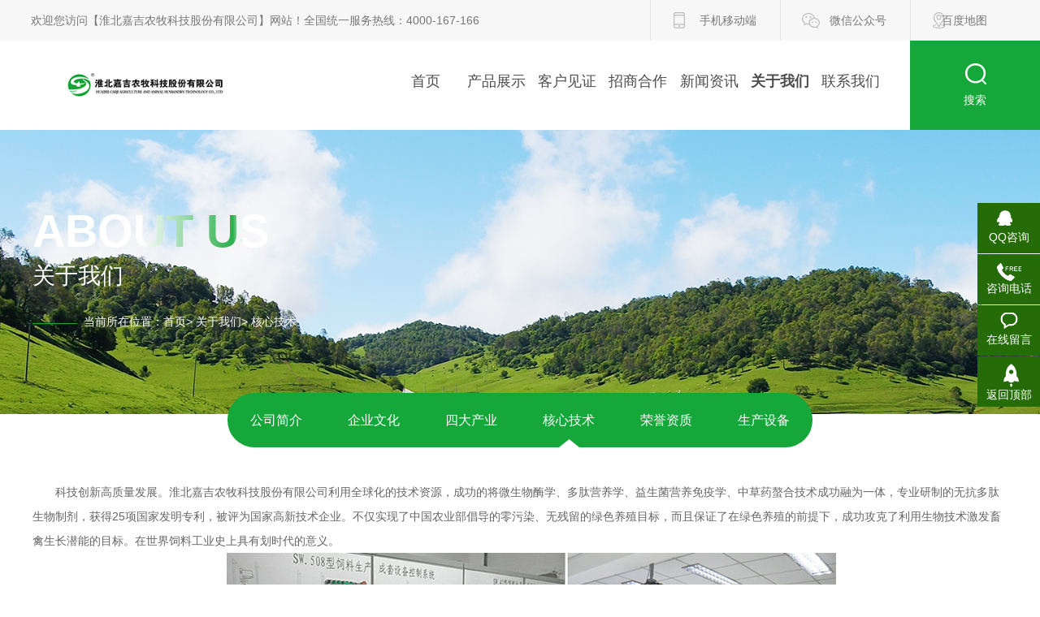

--- FILE ---
content_type: text/html; charset=utf-8
request_url: http://www.hbjjnm.com/about/hxjs.html
body_size: 6810
content:
<!DOCTYPE html>
<html lang="en">
<head>
    <meta name="viewport" content="width=1440">
    <meta http-equiv="Content-Type" content="text/html; charset=utf-8">
    <meta http-equiv="X-UA-Compatible" content="IE=edge,chrome=1" />
    <title>核心技术-淮北嘉吉农牧科技股份有限公司</title>
    <meta name="keywords" content="核心技术" />
    <meta name="description" content="" />
    <link href="/templates/jjnm/css/style.css" type="text/css" rel="stylesheet">
    <script type="text/javascript" src="/templates/jjnm/js/jquery-1.10.2.min.js"></script>
    <script type="text/javascript" src="/templates/jjnm/js/jquery.SuperSlide.2.1.js"></script>
</head>
<body>
    <link rel="stylesheet" href="/css/validate.css" />
    <script type="text/javascript" src="/scripts/jquery/jquery.form.min.js"></script>
    <script type="text/javascript" src="/scripts/jquery/Validform_v5.3.2_min.js"></script>
    <script type="text/javascript" src="/scripts/lhgdialog/lhgdialog.js?skin=idialog"></script>
    <script type="text/javascript" src="/scripts/base.js"></script>
    <script type="text/javascript">
        $(function () {

            //初始化发表评论表单
            AjaxInitForm('feedback_form', 'btnSubmit', 1);
        });
    </script>



<div class="header_top">
	<h3>欢迎您访问【淮北嘉吉农牧科技股份有限公司】网站！全国统一服务热线：4000-167-166</h3>
	
	<a href="/contact/contact.html" class="h_ditu">百度地图</a>
	<div class="h_wx">微信公众号
		<img src="/templates/jjnm/images/wx.jpg"/>
	</div>
	
	<div class="h_sj">手机移动端
		<img src="/templates/jjnm/images/sj.jpg"/>
	</div>
	
</div>
	
<div class="header_nav" >
		<a href="/" class="h_logo" ><img src="/templates/jjnm/images/logo.png"/></a>

		<div class="h_search">
			<i></i>
			<span>搜索</span>
		</div>
		<div class="h_input">
			<div class="h_input_text">
				<input type="text" name="keywords" id="keywords" onkeydown="if(event.keyCode==13){SiteSearch('/search.html', '#keywords');return false};" x-webkit-speech=""  placeholder="请输入您要搜索的关键词" class="h_text">
				<input type="submit" id="btnok" onclick="SiteSearch('/search.html', '#keywords');"  value="提交" class="h_submit">
			</div>
		</div>
		

		<ul id="nav" class="nav" >
			<li class="nLi " >
				<h3>
					<a href="/">
						<p>首页</p>
					</a>
				</h3>

			</li>
			<li class="nLi  " >
				<h3>
					<a href="/products/0.html" title="产品展示">
						<p>产品展示</p>
					</a>
				</h3>
				<ul class="sub">
                    
                        <li><a href="/products/23.html" title="配合饲料">配合饲料</a></li>
                        
                        <li><a href="/products/22.html" title="浓缩饲料">浓缩饲料</a></li>
                        
                        <li><a href="/products/3.html" title="预混合饲料">预混合饲料</a></li>
                        
				</ul>
			</li>

			<li class="nLi " >
				<h3>
					<a href="/pic/0.html" title="客户见证">
						<p>客户见证</p>
					</a>
				</h3>
				<ul class="sub">
                    
                        <li><a href="/pic/24.html" title="客户见证">客户见证</a></li>
                        
				</ul>
			</li>
			<li class="nLi ">
				<h3>
					<a href="/service/jmys.html" title="招商合作">
						<p>招商合作</p>
					</a>
				</h3>
				<ul class="sub">
                    
                    <li><a href="/service/jmys.html" title="加盟优势">加盟优势</a></li>
                    
                    <li><a href="/service/jmtj.html" title="加盟条件">加盟条件</a></li>
                    
				</ul>
			</li>
			<li class="nLi ">
				<h3>
					<a href="/news/0.html" title="新闻资讯">
						<p>新闻资讯</p>
					</a>
				</h3>
				<ul class="sub">
                    
                        <li><a href="/news/26.html" title="公司新闻">公司新闻</a></li>
                        
                        <li><a href="/news/9.html" title="行业动态">行业动态</a></li>
                        
                        <li><a href="/news/8.html" title="常见问题">常见问题</a></li>
                        
				</ul>
			</li>

			<li class="nLi active">
				<h3>
					<a href="/about/about.html" title="关于我们">
						<p>关于我们</p>
					</a>
				</h3>
				<ul class="sub">
                    
                    <li><a href="/about/about.html" title="公司简介">公司简介</a></li>
                    
                    <li><a href="/about/qywh.html" title="企业文化">企业文化</a></li>
                    
                    <li><a href="/about/sdcy.html" title="四大产业">四大产业</a></li>
                    
                    <li><a href="/about/hxjs.html" title="核心技术">核心技术</a></li>
                    
                    <li><a href="/honor/27.html" title="荣誉资质">荣誉资质 </a></li>
                    
                    <li><a href="/honor/2.html" title="生产设备">生产设备 </a></li>
                     
				</ul>
			</li>

			<li class="nLi ">
				<h3>
					<a href="/contact/contact.html" title="联系我们">
						<p>联系我们</p>
					</a>
				</h3>
				<ul class="sub">
                    <li><a href="/contact/contact.html" title="联系我们">联系我们</a></li>
                    <li><a href="/feedbook.html" title="在线留言">在线留言</a></li>
 <li><a href="/jobs/0.html">在线招聘</a></li>
				</ul>
			</li>
		</ul>
	
</div>

<script>
	var url_m = window.location.href.replace("www.hbjjnm.com", "m.hbjjnm.com");
	if (/AppleWebKit.*Mobile/i.test(navigator.userAgent) || (
			/MIDP|SymbianOS|NOKIA|SAMSUNG|LG|NEC|TCL|Alcatel|BIRD|DBTEL|Dopod|PHILIPS|HAIER|LENOVO|MOT-|Nokia|SonyEricsson|SIE-|Amoi|ZTE/
			.test(navigator.userAgent))) {
		if (window.location.href.indexOf("?mobile") < 0) {
			try {
				if (/Android|webOS|iPhone|iPod|BlackBerry/i.test(navigator.userAgent)) {
					window.location.href = url_m;
				}
			} catch (e) {}
		}
	}
</script>

    <!--banner-->
    <div class="ny_banner about_ban">
        
        <div class="ny_baninfo">
            <h4 class="shine">
                ABOUT US
            </h4>
            <h3>
                关于我们
            </h3>
            <div class="ny_fubiao">
                <hr />
                <p>
                    当前所在位置：<a href="/">首页</a>&gt <a href="/about/about.html">关于我们</a>&gt
                    <a href="/about/hxjs.html">核心技术</a>
                </p>
            </div>
        </div>
    </div>
    <!--二级导航-->
    <div class="ny_nav">
        <ul>
            
            <li class=""><a href="/about/about.html">公司简介</a></li>
            
            <li class=""><a href="/about/qywh.html">企业文化</a></li>
            
            <li class=""><a href="/about/sdcy.html">四大产业</a></li>
            
            <li class=" active "><a href="/about/hxjs.html">核心技术</a></li>
            
            <li><a href="/honor/27.html">
                荣誉资质</a></li>
            
            <li><a href="/honor/2.html">
                生产设备</a></li>
            
        </ul>
    </div>
    <div class="ny_service_all">
        <div class="container">
            <p style="text-indent: 2em;">科技创新高质量发展。淮北嘉吉农牧科技股份有限公司利用全球化的技术资源，成功的将微生物酶学、多肽营养学、益生菌营养免疫学、中草药螯合技术成功融为一体，专业研制的无抗多肽生物制剂，获得25项国家发明专利，被评为国家高新技术企业。不仅实现了中国农业部倡导的零污染、无残留的绿色养殖目标，而且保证了在绿色养殖的前提下，成功攻克了利用生物技术激发畜禽生长潜能的目标。在世界饲料工业史上具有划时代的意义。</p><p style="text-indent: 2em; text-align: center;"><img src="/upload/202206/14/202206141158056807.jpg" title="fa3720bef660f32faa489af09c92906.jpg" alt="fa3720bef660f32faa489af09c92906.jpg"/></p>
        </div>
    </div>
    
    <div class="ny-news clearfix w1200">
    <div class="news-title title">
        <span>相关新闻</span>
    </div>
    <div class="nynews clearfix">
        <div class="nynews-l l">
            
            <div class="nynews-top">
                <a href="/news/show-33.html">
                    <div class="nynewst-l">
                        <img src="/upload/202206/15/202206151135060087.png">
                    </div>
                    <div class="l">
                        <h3 class="tow">
                            热烈庆祝嘉吉农牧成功为安徽省第十一批省级博士后科研工作站拟设站单位！
                        </h3>
                        <span>
                            2022-06-15
                        </span>
                        <p>
                            继与卓钊博士合作后，嘉吉又获得了第十一批博士后科研工作站拟设站单位的殊荣！      嘉…
                        </p>
                    </div>
                </a>
            </div>
            
            <ul>
                
                <li class="nynews-li"><span></span><a href="/news/show-23.html">给猪喂生料应遵循的四个原则</a>
                    <p>
                        2022-06-14
                    </p>
                </li>
                
                <li class="nynews-li"><span></span><a href="/news/show-22.html">养猪省料的9个方法</a>
                    <p>
                        2022-06-14
                    </p>
                </li>
                
                <li class="nynews-li"><span></span><a href="/news/show-14.html">饲料几种典型霉变现象分析及解决办法</a>
                    <p>
                        2022-06-14
                    </p>
                </li>
                
                <li class="nynews-li"><span></span><a href="/news/show-13.html">猪场除臭小妙招：改良饲料是关键！</a>
                    <p>
                        2022-06-14
                    </p>
                </li>
                
                <li class="nynews-li"><span></span><a href="/news/show-12.html">全价饲料、预混饲料和浓缩饲料都是啥？</a>
                    <p>
                        2022-06-14
                    </p>
                </li>
                
            </ul>
        </div>
        <div class="nynews-l r">
            
            <div class="nynews-top">
                <a href="/news/show-34.html">
                    <div class="nynewst-l">
                        <img src="/upload/202206/15/202206151135544716.jpg">
                    </div>
                    <div class="l">
                        <h3 class="tow">
                            养猪人必看！仔猪断奶应激原理、影响因素及预防方法！
                        </h3>
                        <span>
                            2022-06-15
                        </span>
                        <p>
                            应激是机体对外界或内部各种刺激所产生的非特异性应答反应的总和。机体在受到应激因素的…
                        </p>
                    </div>
                </a>
            </div>
            
            <ul>
                
                <li class="nynews-li"><span></span><a href="/news/show-26.html">这些错误的用料经验你肯定有</a>
                    <p>
                        2022-06-14
                    </p>
                </li>
                
                <li class="nynews-li"><span></span><a href="/news/show-25.html">教你挑选什么是合适的教槽料！</a>
                    <p>
                        2022-06-14
                    </p>
                </li>
                
                <li class="nynews-li"><span></span><a href="/news/show-24.html">四大方法教你正确识别猪饲料原料的真假</a>
                    <p>
                        2022-06-14
                    </p>
                </li>
                
                <li class="nynews-li"><span></span><a href="/news/show-21.html">饲料加工中颗粒饲料硬度的影响及调整</a>
                    <p>
                        2022-06-14
                    </p>
                </li>
                
                <li class="nynews-li"><span></span><a href="/news/show-20.html">猪饲料选择要避开四大误区</a>
                    <p>
                        2022-06-14
                    </p>
                </li>
                
            </ul>
        </div>
    </div>
</div>

    <!--底部-->
    <div class="footer">
	<div class="container">
	
		<div class="footer_left">
			<dl>
				<dt>
					<h3>产品展示</h3>
				</dt>
				<dd>
                    
					<a href="/products/23.html">配合饲料</a>
                    
					<a href="/products/22.html">浓缩饲料</a>
                    
					<a href="/products/3.html">预混合饲料</a>
                    
				
				</dd>
			</dl>
			
			<dl>
				<dt>
					<h3>客户见证</h3>
				</dt>
				<dd>
                    
					<a href="/pic/24.html">客户见证</a>
                    
				
				</dd>
			</dl>
			
			<dl>
				<dt>
					<h3>招商合作</h3>
				</dt>
				<dd>
                    
					<a href="/service/jmys.html">加盟优势</a>
                    
					<a href="/service/jmtj.html">加盟条件</a>
                    
			
				</dd>
			</dl>
			
			<dl>
				<dt>
					<h3>新闻资讯</h3>
				</dt>
				<dd>
                    
					<a href="/news/26.html">公司新闻</a>
                    
					<a href="/news/9.html">行业动态</a>
                    
					<a href="/news/8.html">常见问题</a>
                    
				
				</dd>
			</dl>
			
			<dl>
				<dt>
					<h3>关于嘉吉</h3>
				</dt>
				<dd>
                    
                    <a href="/about/about.html">公司简介</a>
                    
                    <a href="/about/qywh.html">企业文化</a>
                    
                    <a href="/about/sdcy.html">四大产业</a>
                    
                    <a href="/about/hxjs.html">核心技术</a>
                    
                    <a href="/honor/27.html">荣誉资质</a>
                    
                    <a href="/honor/2.html">生产设备</a>
                     
				</dd>
			</dl>
			
			<dl>
				<dt>
					<h3>联系我们</h3>
				</dt>
				<dd>
                    <a href="/contact/contact.html" title="联系我们">联系我们</a>
                    <a href="/feedbook.html" title="在线留言">在线留言</a>
                    <a href="/jobs/0.html" title="在线留言">在线留言</a>
				</dd>
			</dl>

		</div>


		<div class="footer_ma">
			<dl>
				<dt><img src="/templates/jjnm/images/sj.jpg"/></dt>
				<dd>手机移动端</dd>
			</dl>
			<dl class="ma_right">
				<dt><img src="/templates/jjnm/images/wx.jpg"/></dt>
				<dd>微信公众号</dd>
			</dl>
		</div>
	
	</div>

	<div class="footer_bq">
		<div class="container">
			<div class="copy_bq">CCOPYRIGHT © 2022  ALL RIGHTS RESERVED 版权所有：<a href="/" title="淮北嘉吉农牧科技股份有限公司 ">淮北嘉吉农牧科技股份有限公司</a><a href="https://beian.miit.gov.cn/" target="_black">备案号：皖ICP备19007459号-1</a><a target="_blank" href="http://www.beian.gov.cn/portal/registerSystemInfo?recordcode=34062102000234" style="display:inline-block;text-decoration:none;height:20px;line-height:20px;"><img src="/templates/jjnm/images/ga.png" style="float:left;"/>皖公网安备34062102000234号</a></div>

			<div class="footer_zhichi">
				<p><a href="http://www.vleader.cc/"><span>平台支持：</span><i class="pt"></i></a></p>
				<p><a href="https://www.wstx.com.cn/"><span>设计制作：</span><i class="js"></i></a></p>
			</div>
		</div>
	</div>
	

</div>



	

<!-- 客服 -->
<div class="lxfx">
   <ul>
      <li>
         <a href="http://wpa.qq.com/msgrd?v=3&amp;uin=761595618&amp;site=qq&amp;menu=yes" target="_black">
           <div class="leftlx"><i></i><p>QQ咨询</p></div>
         </a>
      </li>
      <li>
         <a href="javascript:void(0)">
           <div class="leftlx">
               <i class="icon-tel"></i>
               <p>咨询电话</p>
           </div>
           <span>4000-167-166</span>
         </a>
      </li>
      <li>
         <a href="/feedbook.html">
           <div class="leftlx">
              <i class="icon-ly"></i>
              <p>在线留言</p>
           </div>
         </a>
      </li>
       <li class="mtop">
         <a href="javascript:;">
           <div class="leftlx">
              <i class="icon-top"></i>
              <p>返回顶部</p>
           </div>
         </a>
      </li>
   </ul>
</div>

<script>
jQuery("#nav").slide({type:"menu", titCell:".nLi", targetCell:".sub", effect:"slideDown", delayTime:300 , triggerTime:0, returnDefault:true});
	$(".h_search").click(function(){
		$(".h_input").toggle(1000);
	})

	
	
var lxbtn = $(".lxfx li");
    lxbtn.each(function () {
        var index = $(this).index();
        if (index == 0 || index == 2 || index == 4) {
            $(this).hover(function () {
                $(this).stop().animate({ marginLeft: "-13px", width: "90px" }, 600)
            }, function () {
                $(this).stop().animate({ marginLeft: "0px", width: "77px" }, 600)
            })
        }
        if (index == 1) {
            $(this).hover(function () {
                $(this).stop().animate({ marginLeft: "-165px", width: "242px" }, 600)
            }, function () {
                $(this).stop().animate({ marginLeft: "0px", width: "77px" }, 600)
            })
        }
        if (index == 3) {
            $(this).hover(function () {
                $(this).stop().animate({ marginLeft: "-13px", width: "90px" }, 600, function () {
                    $(".fix_ewm").stop().show()
                })
            }, function () {
                $(this).stop().animate({ marginLeft: "0px", width: "77px" }, 600, function () {
                    $(".fix_ewm").stop().hide()
                })
            })
        }
    });
	
		
		//返回顶部
	$(".mtop").click(function(){
		$("html,body").animate({scrollTop:0},"slow");
		return false;
	});
</script>
    <!--轮播图代码-->
</body>
</html>


--- FILE ---
content_type: text/css
request_url: http://www.hbjjnm.com/templates/jjnm/css/style.css
body_size: 11424
content:
@charset "utf-8";
/* CSS Document */
*{margin:0; padding:0; list-style:none; box-sizing:border-box; font-size: 14px; font-family: "Arial"}
img{ border:0;}
a{ text-decoration:none; color:#333;  }
input,textarea,button{outline:none;}
em{ font-style:normal;}
h1,h2,h3,h4,h5,h6{ font-weight:normal;}
hr{ border:none;}
.l{ float:left}
.r{ float:right}
.tow{ overflow:hidden; text-overflow: ellipsis; white-space: nowrap;}
.container{width:1200px; margin: 0 auto; }
.w1440{ width:1440px; margin: 0 auto; }
.clearfix:before,.clearfix:after{content:".";display:block;height:0;clear:both;visibility:hidden}

@font-face {
    font-family: 'bex';
    src: url('../font/锐字巅峰粗黑简1.0.TTF') format('truetype');
    font-weight: normal;
    font-style: normal;
}

*:focus{   
	border:none;
}




/* 导航栏 */
.header_top{width:100%; height:50px; line-height: 50px; background: #f7f7f7}
.header_top h3{color:#777777; font-size: 14px; float: left; margin-left: 3%}
.h_ditu{width:160px; height: 100%; float: right; color:#777777; font-size: 14px; background: url(../images/h_dt.png) no-repeat 19% center; padding-left:3%; border-left:1px solid #e6e6e6;}
.h_wx{width:160px; float: right; border-left:1px solid #e6e6e6; color:#777777; font-size: 14px; position: relative; background: url(../images/h_wx.png) no-repeat 19% center; padding-left:60px}
.h_sj{width:160px; float: right; border-left:1px solid #e6e6e6; color:#777777; font-size: 14px; position: relative; background: url(../images/h_sj.png) no-repeat 19% center; padding-left:60px}
.h_wx img,.h_sj img{width:100px; height: auto; position: absolute; top:50px; left:0; display: none; z-index: 99}
.h_wx:hover img{display: block}
.h_sj:hover img{display: block}




.header_nav{height:110px; width:100%; z-index: 9; position:relative}
.h_logo{width:22%; height: 100%; float: left;  display: flex; align-items: center; margin-left: 3%}
.h_logo img{ width:100%; max-width: 100%; height: auto; display: block; align-items: center; }
.nav{ height:110px; width:48%; float: right; margin-right:2%}
.nav .nLi{position:relative;float:left;display:inline;height:100%; width:14.2%;  }
.nav .nLi h3{ font-weight: normal; width:100%; height: 100%; margin: 0px auto; }
.nav .nLi h3 p{height:100px; line-height:100px; color:#4d4d4d; font-size:18px;  width:100%; position: relative; text-align: center;  }
.nav .nLi h3 a{display:block;width:100%;height:100%;color:#4d4d4d;  }
.nav .sub{position:absolute;top:100px;left:50%; z-index:999;display:none;padding:0;width:160px; margin-left: -80px; background:#fff;line-height:26px;} 
.nav .sub li{height:34px;border-bottom:1px solid #eee;text-align:center;line-height:34px;zoom:1}
.nav .sub li p{float:left;margin:0;width:100%; font-size:14px}
.nav .sub li span{float:right}
.nav .sub a{display:block;padding:0 10px;height:100%;color:#333; font-size:15px;}
.nav .nLi.active h3,.nav .nLi:hover h3{font-weight: bold;}
.sub li:hover a{color:#256b08;}
.h_search{width:160px; height: 100%; background:#15a739 ; float: right;  text-align: center}
.h_search i{width:29px; height: 29px; display: block; background: url(../images/search.png) no-repeat center; margin:26px auto 10px;}
.h_search span{color:#fff; font-size: 14px;}
.h_input{width:100%; height:100%;  background:rgba(255,255,255,0.8); border-top:1px solid #e5e5e5;  position: absolute; top:100%; left:0; z-index: 9; display: none; padding-top:18px;}
.h_input .h_text{width:288px; height:50px; float: left; background: #eee; border: 0; padding: 0 10px; font-size: 14px; color: #555555;}
.h_submit{width:120px; height: 50px; background:#15a739; float: right;border: 0; cursor: pointer; text-align: center; line-height: 50px; font-size: 16px; color: #fff}
.h_input_text{width:408px; margin: 0px auto; height:50px; }


/* 首页:banner */
.banner{ width:100%; height:700px; position: relative; overflow: hidden; }
.banner .slideBox{position:relative;overflow:hidden;width:100%;height:100%}
.banner .slideBox .hd{z-index:1;overflow:hidden;height:auto; position: absolute; bottom:70px; right:50%; margin-right:-35px }
.banner .slideBox .hd ul{overflow:hidden;zoom:1;margin: 0px auto; display: table; width:auto;}
.banner .slideBox .hd ul li{margin:0 12px; width:14px;height:14px; cursor:pointer; border-radius:50%; background: #c1bcbb; float: left; font-size: 16px; color:#fff; text-indent: -999px; margin-top:11px}
.banner .slideBox .hd ul li.on{width:40px; height: 40px; background: none; border:2px solid #fff; text-align: center; line-height: 40px;  text-indent:1px; margin-top: 0}
.banner .slideBox .bd{position:relative;z-index:0;width:100%;height:700px; overflow: hidden}
.banner .slideBox .bd ul{width:100%;height:100%}
.banner .slideBox .bd li{width:100%;height:700px;vertical-align:middle;zoom:1}
.banner .slideBox .bd li a{width:100%; height: 700px; display: block}
.banner .slideBox .bd li img{vertical-align: bottom; width: 100%; height: auto;transition: all 5.5s; transform:scale(1)}


/*数字*/
.index_num{width:1200px; height:200px; background: #fff; box-shadow: 0 0 8px rgba(51,51,51,0.2); margin:-40px auto 0; z-index: 9; position: relative; padding:52px 0}
.index_num dl{float: left; width: 25%; height:auto; float: left; text-align: center; background: url(../images/xx.png) no-repeat right center}
.index_num dl dt{color:#646464; font-size: 20px; }
.index_num dl dt span{color:#646464; font-size: 52px; font-weight: bold;}
.index_num dl dd{color:#4d4d4d; font-size: 18px; margin-top: 8px;}
.index_num dl:last-child{background: none}


/*硬件*/
.index_about{width:100%; height: auto; background: #f7f7f7; padding: 0 0 68px; }
.index_about_t{width:100%; height: auto; overflow: hidden; text-align: center; margin-top: 50px}
.index_about_t h3{color:#15a739; font-size: 44px; font-weight: bold; background: url(../images/xian.png) no-repeat bottom center; padding-bottom:10px;}
.index_about_t h3 span{font-size: 80px; font-weight: bold;}
.index_about_t h4{color:#4d4d4d; font-size: 20px; margin-top:12px;}
.index_about ul{width:100%; height: auto; overflow:hidden; margin-top:30px;  padding: 0 20px }
.index_about ul li{width:232px; height: auto; float: left; text-align: center}
.index_about ul li img{width:100px; height: auto; display: block; margin: 0px auto;     -webkit-transition: -webkit-transform 0.5s ease-out;
    -moz-transition: -moz-transform 0.5s ease-out;
    transition: transform 0.5s ease-out;
}
.index_about ul li h3{width:100%; height: auto; font-size: 24px; color: #646464; font-weight: bold; margin: 10px 0 5px}
.index_about ul li h4{width:100%; height: auto; font-size: 18px; color: #4d4d4d; }
.index_about ul li:hover img{-webkit-transform: rotate(360deg); -moz-transform: rotate(360deg); transform: rotate(360deg);}
.index_about ul li:hover h3{color:#15a739}



/*优势*/
.index_youishi{width:100%; height: auto; overflow:hidden; background: #f0f0f0; padding-top: 52px;}
.index_youishi_top{height: auto; overflow: hidden}
.index_youishi_top .index_news_title{margin-bottom:40px; }
.index_news_title{width:100%; height: auto; overflow: hidden; text-align: center; }
.index_news_title h3{color:#4d4d4d; font-size: 36px; font-weight: bold;}
.index_news_title h4{color:#4d4d4d; font-size: 20px; }
.index_news_title hr{width:80px; height: 4px; background: #646464; display: block; border: 0; margin:12px auto}
.index_youishi_left{width:624px; height: auto; float: left}
.index_youishi_left h3{width:250px; height: 60px; background: url(../images/tt_bj.png) no-repeat; line-height: 60px; color: #fff; font-size: 26px; font-weight: bold; padding-left: 26px;}
.index_youishi_left h4{color:#4d4d4d; font-size: 24px; margin-top: 20px; line-height: 34px;}
.index_youishi_right{width:auto; float: right}
.index_youishi_right p{color:#4d4d4d; font-size: 20px; line-height: 30px;}
.index_youishi_right p span{color:#15a739; margin-right: 8px;}
.index_youishi_bottom{width:100%; height: auto; overflow: hidden; background: #d4d4d4; padding:28px 0 50px; margin-top: 45px;}
.index_youishi_bottom ul{width:1200px; height: auto; overflow: hidden; margin: 0px auto;}
.index_youishi_bottom ul li{width:20%; height: auto; float: left; border-right:1px solid #bebebe; padding:28px 28px 0; transition: all 0.4s ease-in-out;}
.index_biaoti{width:184px; height:160px; display: block; margin: 0px auto 24px; text-align: center;  background: url(../images/wubian.png) no-repeat center; 
	padding-top: 54px;}
.index_biaoti h3{color:#15a739; font-size: 24px; font-weight: bold; margin-bottom:12px;}
.index_biaoti span{color:#4d4d4d; font-size:18px; }
.index_youishi_bottom ul li p{width:100%; height: auto; overflow: hidden; display: block; color:#4d4d4d; font-size: 16px; line-height: 30px;}
.index_youishi_bottom ul li:last-child{border-right:0}
.index_youishi_bottom ul li:hover{padding-top:0; transition: all 0.4s ease-in-out;}





/*产品*/
.index_product{width:100%; height: auto; overflow: hidden; background: url(../images/product_bj.jpg) no-repeat center; padding-top: 55px; padding-bottom: 92px;}
.index_product_title{width:auto; height: auto; overflow: hidden; display: table; margin:20px auto 0;}
.index_product_title a{width:180px; height: 40px; line-height: 40px; background: #fff; border-radius: 25px; margin: 0 15px; float: left; display: flex; align-items: center; padding: 0 10px; position: relative}
.index_product_title a img{align-items: center; margin-right: 10px;}
.index_product_title a span{font-size: 16px; color: #333333}
.index_product_title a:after{content: "+"; position: absolute; top:0; right:10px; font-size: 16px; color: #333333}
.index_product_title a:hover span{color:#15a739}
.index_product_li{width:100%; height: auto;  margin-top: 38px; position:relative}
.index_product_li .swiper-slide a{background: #fff; padding:40px 30px 0; width: 100%; height: auto; display: block}
.in_por_pic{width:100%; height: auto; display: block; display: flex; align-items: center; overflow:hidden}
.in_por_pic img{max-width: 100%; align-items: center; margin: 0px auto; transform: scale(1);  transition: all 1s ease 0s; -webkit-transform: scale(1);  -webkit-transform: all 1s ease 0s;}
.index_product_li .swiper-slide a h4{width:100%; height:65px; line-height: 65px; border-top:1px solid #bebebe; color:#4d4d4d; font-size: 18px; text-overflow: ellipsis; overflow: hidden; white-space: nowrap; text-align: center }
.index_product_li .swiper-button-next,.index_product_li .swiper-button-prev{width:54px; height: 54px;}
.index_product_li .swiper-button-next{background: url(../images/pro_right.png) no-repeat center; right:-70px;}
.index_product_li .swiper-button-prev{background: url(../images/pro_left.png) no-repeat center; left:-70px;}
.index_product_li .swiper-slide a:hover img{transform: scale(1.05);transition: all 1s ease 0s;-webkit-transform: scale(1.05);-webkit-transform: all 1s ease 0s;}
.index_product_li .swiper-slide a:hover h4{color:#15a739}




/*客户*/
.inedx_kehu{width:100%; height: auto; overflow: hidden; margin-top: 52px; margin-bottom: 72px;}
.inedx_kehu_tt{width:100%; height: auto; overflow: hidden; text-align: center;}
.inedx_kehu_tt h3{color:#15a739; font-size: 44px; font-weight: bold; background: url(../images/xian.png) no-repeat bottom center; padding-bottom:10px;}
.inedx_kehu_tt h3 span{font-size: 80px; font-weight: bold;}
.inedx_kehu_tt p{color:#4d4d4d; font-size: 20px; margin-top:12px;}
.inedx_kehu .swiper-container{width:100%; height: auto; overflow: hidden; margin-top: 35px;}
.inedx_kehu .swiper-slide a{width:100%; height: auto; display: block; position: relative; overflow: hidden}
.inedx_kehu .swiper-slide a img{width:100%; height: auto; display: block; transform: scale(1);  transition: all 1s ease 0s; -webkit-transform: scale(1);  -webkit-transform: all 1s ease 0s;
}
.in_kehu_hover{width:280px; height: 50px; position: absolute; bottom:0; left:50%; margin-left:-140px; background: #ffffff; }

.in_kehu_hover::before, .in_kehu_hover::after {
    position: absolute;
    content: "";
    opacity: 0;
    *filter: alpha(opacity=0);
    filter: progid:DXImageTransform.Microsoft.Alpha(Opacity=0);
    z-index: 99;
}
.in_kehu_hover:after{border-left: 1px solid #15a739;
    border-right: 1px solid #15a739;
    bottom: 10px;
    left: 10px;
    right: 10px;
    top: 10px;
    transform: scale(1, 0);
    -ms-transform: scale(1, 0);
    -moz-transform: scale(1, 0);
    -webkit-transform: scale(1, 0);
    -o-transform: scale(1, 0);
    transform-origin: 100% 0 0;
    -ms-transform-origin: 100% 0 0;
    -moz-transform-origin: 100% 0 0;
    -webkit-transform-origin: 100% 0 0;
    -o-transform-origin: 100% 0 0;}
.in_kehu_hover:before{
    border-bottom: 1px solid #15a739;
    border-top: 1px solid #15a739;
    bottom: 10px;
    left: 10px;
    right: 10px;
    top: 10px;
    transform: scale(0, 1);
    -ms-transform: scale(0, 1);
    -moz-transform: scale(0, 1);
    -webkit-transform: scale(0, 1);
    -o-transform: scale(0, 1);
    transform-origin: 0 0 0;
    -ms-transform-origin: 0 0 0;
    -moz-transform-origin: 0 0 0;
    -webkit-transform-origin: 0 0 0;
    -o-transform-origin: 0 0 0;
}



.inedx_kehu .swiper-slide a:hover .in_kehu_hover:before, .inedx_kehu .swiper-slide a:hover .in_kehu_hover::after {
    opacity: 1;
    *filter: alpha(opacity=100);
    filter: progid:DXImageTransform.Microsoft.Alpha(Opacity=100);
    transform: scale(1);
    -ms-transform: scale(1);
    -moz-transform: scale(1);
    -webkit-transform: scale(1);
    -o-transform: scale(1);
    transition: all 0.5s;
    -moz-transition: all 0.5s;
    -webkit-transition: all 0.5s;
    -o-transition: all 0.5s;
}

.in_kehu_hover h3{width:100%; height: 50px; text-align: center; line-height: 50px; font-size: 18px; color:#4d4d4d}
.in_kehu_hover p{color:#4d4d4d; font-size: 14px; line-height: 22px; width: 100%; height: 44px;  word-break:break-all;display:-webkit-box; -webkit-line-clamp:2;
  -webkit-box-orient:vertical; overflow:hidden; margin:5px 0 15px; text-align: center}
.in_kehu_hover span{width:80px; height: 26px; line-height: 26px; background: #15a739; display: block; margin: 0px auto; text-align: center; font-size: 14px; color: #ffffff}
.inedx_kehu .swiper-slide a:hover .in_kehu_hover{height: 170px; background: rgba(255,255,255,0.85); bottom:50%; margin-bottom:-85px; padding:25px 30px 0; }
.inedx_kehu .swiper-slide a:hover h3{height: 30px; line-height: 30px;}
.inedx_kehu .swiper-slide a:hover img{transform: scale(1.05);transition: all 1s ease 0s;-webkit-transform: scale(1.05);-webkit-transform: all 1s ease 0s;}



/*加盟条件*/
.index_join{width:100%; height: auto; display: block; background: #f7f7f7; padding: 50px 0 77px;}
.index_join ul{width:100%; height: auto; overflow: hidden; margin-top:28px }
.index_join ul li{width:224px; height:289px; float: left; background: url(../images/join_bj.jpg) no-repeat center; margin-right: 20px; padding: 36px 22px 0; transition: all 0.4s ease-in-out; }
.index_join ul li:nth-child(5){margin-right: 0}
.index_join ul li img{width:66px; height: auto; display: block; margin: 0px auto}
.index_join ul li h3{width:100%; height:auto; color:#333333; font-size: 20px; font-weight:bold; text-align: center; margin:14px 0 }
.index_join ul li p{color:#777777; font-size: 16px; line-height: 24px; text-align: center}

.index_join ul li:hover{ padding:20px 22px 0; transition: all 0.4s ease-in-out;}




/*新闻*/
.index_news{width:100%; height: auto; overflow: hidden; margin-top:45px; margin-bottom: 68px;}
.index_news .swiper-container{width:100%; height: auto; overflow: hidden; margin-top: 25px;}
.index_news .swiper-slide a{width:100%; height: auto; display: block}
.index_news_pic{width:100%; height: auto; overflow: hidden}
.index_news_pic img{width:100%; height: auto; display: block; transform: scale(1);  transition: all 1s ease 0s; -webkit-transform: scale(1);  -webkit-transform: all 1s ease 0s;}
.index_news .swiper-slide a h3{width:100%; height:40px; line-height: 40px; color: #333333; font-size: 18px; text-overflow: ellipsis; overflow: hidden; white-space: nowrap; margin-top: 8px; }
.index_news .swiper-slide a p{width:100%; height:48px; line-height: 24px; color: #4d4d4d; font-size:14px;   word-break:break-all;display:-webkit-box; -webkit-line-clamp:2;
  -webkit-box-orient:vertical; overflow:hidden;}
.index_news .swiper-slide a span{width:100%; height:42px; border-top:1px solid #bebebe; border-bottom:1px solid #bebebe; text-align: center; line-height: 42px; font-size: 14px; color:#333333; display: block; margin-top: 20px; }
.index_news .swiper-slide a:hover span{background: #15a739; color:#fff; border: 0}
.index_news .swiper-slide a:hover img{transform: scale(1.05);transition: all 1s ease 0s;-webkit-transform: scale(1.05);-webkit-transform: all 1s ease 0s;}


/*广告*/
.index_guanggao{width:100%; height:380px; background: url(../images/gg_bjs.jpg) no-repeat center; padding-top: 100px;}
.index_guanggao h3{color:#ffffff; font-size: 30px; margin-bottom: 10px; text-align: center}
.index_guanggao h4{color:#ffffff; font-size: 34px; font-weight: bold; text-align: center}
.in_gg_lx{width:100%; height: 100px; overflow: hidden; margin-top: 85px;}
.in_gg_lx h5{color:#ffffff; font-size: 30px; font-weight: bold; line-height: 100px; float: left}
.gg_dianhua{float: right; background: url(../images/dh_icon.png) no-repeat left center; padding-left: 50px; height: 100px; line-height: 100px; color:#ffffff; 
	font-size: 24px;}
.gg_dianhua span{color:#fff; font-size:32px; font-weight: bold; }




/*底部*/
.footer{width:100%; height:auto; overflow: hidden; background:#f7f7f7; padding-top:38px;  position: relative}
.footer .container{overflow: hidden; display: block}
.footer_left{width:70%; height: auto; float: left; }
.footer_left dl{float: left; width:15%; height: auto; margin-right:16px;}
.footer_left dl dt{width:100%; height: auto; overflow: hidden;}
.footer_left dl dt h3{color:#333333; font-size:16px; text-align: center}
.footer_left dl dd{width:100%; height: auto; display: block; text-align: center; margin-top:18px }
.footer_left dl dd a{color:#777777; font-size:14px; display: block; line-height:28px;}
.footer_left dl dd a:hover{color:#15a739}
.footer_left dl:last-child{margin-right: 0;}
.footer_ma{width:300px; height: auto; float: right}
.footer_ma dl{width:140px; height: auto; float: left; }
.footer_ma dl dt{width:100%; height: auto; display: block; background:#fff; padding: 10px;}
.footer_ma dl dt img{width:100%; height: auto; display: block}
.footer_ma dl dd{width:100%; height:auto;  color:#777777; font-size: 14px; text-align: center;  line-height: 28px;  margin-top: 8px;}
.ma_right{float: right!important}
.footer_bq{width:100%; height:78px; line-height:78px; background: #f0f0f0; margin-top: 40px;}
.footer_bq_tab{width: auto; display: table; margin: 0px auto}
.copy_bq{width:auto; height:78px; line-height:78px; position: relative; color:#333333; font-size:14px; float: left; }
.copy_bq a{color:#333333; font-size:14px; margin-right: 10px;}
.copy_bq a:hover{color:#f39132!important}
.footer_zhichi{width:auto; height:100%; float: right; margin-left: 20px; }
.footer_zhichi p{ width: auto; float: left; margin-right: 20px;   color:#333333; line-height:78px;}
.footer_zhichi .pt{width:121px;height: 18px; background: url(../images/vl.png) no-repeat; margin-top:25px; margin-right: 10px}
.footer_zhichi .js{width:121px;height: 18px; background: url(../images/wl.png) no-repeat; margin-top:30px; }
.footer_zhichi .pt:hover{background: url(../images/vl_hover.png) no-repeat}
.footer_zhichi .js:hover{background: url(../images/wl_hover.png) no-repeat}
.footer_zhichi span{float: left; font-size:14px; color: #333333; }
.footer_zhichi i{ float: left;}




/*弹出视频*/
.video_bj{width: 500px; position:fixed; bottom:0px; left:0px; z-index:888;}
/* .video_xx{width:600px; height:400px; position:fixed; top:50%; left:50%; margin-left:-300px; margin-top:-190px; z-index:999} */
.close{width:100%; height:40px; text-align:right; background:rgba(0,0,0,0.5);}
.close img{width:32px; height:32px; margin-top:4px; margin-right:10px;}
.video-box{width:100%; height:auto;}
.sj_video{width:100%; height:auto; overflow:hidden; display:none;}







/*客服*/
.lxfx {
    height: auto;
    position: fixed;
    right:0px;
    top:250px;
    width: 77px;
    z-index: 999;
}
.lxfx li a {
    color: rgb(255, 255, 255);
    display: block;
    height: 47px;
    margin-top: 9px;
    width: 300px;
	font-size: 14px;
}
.leftlx {
    float: left;
    height: 47px;
    width: 77px;
}
.lxfx li span {
    border-left: 1px solid rgb(255, 255, 255);
    color: rgb(255, 255, 255);
    float: left;
    font-size: 20px;
    height: 24px;
    line-height: 22px;
    margin-top: 8px;
    padding-left: 8px;
}
.fix_ewm {
    border: 5px solid rgb(255, 255, 255);
    display: none;
    height: 120px;
    left: -145px;
    position: absolute;
    top: -40px;
    width: 120px;
}
.lxfx li i {
    display: block;
    height: 27px;
    margin: 0 auto;
    text-align: center;
    width: 30px; background:url(../images/fx.png) no-repeat;
}
.lxfx li i.icon-tel {
    background-position: 0 -25px;
}
.lxfx li i.icon-ly {
    background-position: 4px -53px;
}
.lxfx li i.icon-wx {
    background-position: -34px 4px;
}
.lxfx li i.icon-wb {
    background-position: -30px -22px;
}
.lxfx li i.icon-top {
    background-position: -30px -49px; height:32px;
}

.lxfx li p {
    line-height: 12px;
    text-align: center;
}
.lxfx li {
    background:#256b08;
    height: 62px;
    margin-bottom: 1px;
    margin-left: 0;
    overflow: hidden;
    position: relative;
    width: 77px; float:left;
}



/*销售服务*/
.ny_service_all{width:100%; height: auto; overflow: hidden; margin: 40px 0; color:#666; line-height:30px;}
.ny_news_show{width:100%; height: auto; overflow: hidden; font-size:16px; color:#666; margin: 40px 0}
.ny_news_show p{font-size:16px; color:#666;}

/*推荐新闻*/
/*内页通用新闻资讯*/
.nynews-l{ margin-top:30px; width: 585px;}
.nynewst-div { width:187px; height: 152px; overflow:hidden; margin-top: 29px; margin-left: 7px;}
.nynewst-div > img{ width:100%; transition: .6s; }
.nynews-top{ width:100%; height:auto;  transition: .3s; border:1px solid #d5d5d5; overflow:hidden  }
.nynews-top .r > h3{ color:#555555; font-size:16px; margin-top: 30px;transition: .3s;}
.nynews-top .r > p{ color:#a1a1a1; font-size:14px;transition: .3s;}
.nynews-top .r > span{color:#a1a1a1; font-size:14px; line-height: 40px;transition: .3s;}
.nynews-top .r{width: 320px;margin-right: 50px;}
.nynews-li{border-bottom:1px dashed #d5d5d5;  overflow: hidden; }
.nynews-li > span{ border:2px solid #15a739; border-radius: 50%;  width:8px; height: 8px; display: block; float:left; margin-top: 20px;  margin-right: 6px;position: relative; left:0; transition: .3s;}
.nynews-li > a { float:left; line-height: 52px;  width:76%; color:#1b1b1b; font-size:16px; position: relative; left:0; transition: .3s; text-overflow:ellipsis; overflow:hidden; white-space:nowrap}
.nynews-li > p{ float:right;line-height: 52px; color: #626262;font-size: 14px;position: relative; right:0; transition: .3s;}
.nynews-li a:hover  { left:15px; color:#15a739;}
.nynews-li:hover > span{ left:15px; background: #15a739; }
.nynews-li:hover > p{ right:15px; color:#15a739;}
.nynews-top:hover .nynewst-l > img{ transform:scale3d(1.1,1.1,1);}
.nynews-top:hover{ background:#15a739; border:1px solid #15a739;  }
.nynews-top:hover .l > h3{ color:#fff;}
.nynews-top:hover .l > p{ color:#fff; }
.nynews-top:hover .l > span{color:#fff; ;}
.news-bot{ margin-bottom:40px}
.intitle-top > h3{ font-size: 30px;  text-align: center; font-weight: bold;color: #0c46c6;}
.intitle-top > p{ font-size:18px; color:#707070; text-align: center; line-height: 40px; }
.ny-news{  overflow:hidden;width: 1200px;margin:40px auto 70px}
.main-title > h3 > span{ color: #15a739;  }
.nynewst-l{ width: 210px; height: auto; overflow: hidden; float: left; }
.nynewst-l > img{ width:100%; transition: .6s; }
.nynews-top > a { display: block; padding: 16px; overflow:hidden}
.nynews-top > a > .l{ width:320px; margin-left: 15px;  }
.nynews-top > a > .l > h3{width:100%; height:30px; color: #535353; font-size: 16px; font-weight: bold;line-height: 30px; text-overflow:ellipsis; overflow:hidden; white-space:nowrap  }
.nynews-top > a > .l > span{ color: #898989; font-size: 14px; display: block; line-height: 36px; }
.nynews-top > a > .l > p{ color: #898989; font-size: 14px; line-height: 24px;  }




/*内页*/
.ny_banner{ width:100%;  position:relative;  height:350px;clear: left; }
.about_ban{background: url(../images/about_ban.jpg) no-repeat center}
.news_ban{background: url(../images/news_ban.jpg) no-repeat center}
.product_ban{background: url(../images/product_ban.jpg) no-repeat center}
.contact_ban{background: url(../images/contact_ban.jpg) no-repeat center}
.case_ban{background: url(../images/case_ban.jpg) no-repeat center}
.service_ban{background: url(../images/xfwl_ban.jpg) no-repeat center}
.join_ban{background: url(../images/join_ban.jpg) no-repeat center}
.yxwl_ban{background: url(../images/yxwl_ban.jpg) no-repeat center}
.dlsb_ban{background: url(../images/dlsb_ban.jpg) no-repeat center}



.ny_baninfo{width:1200px; height:225px; position: absolute; top:100px; left:50%; margin-left: -600px; }
.ny_baninfo h3{font-size: 28px; color: #fff; line-height: 40px; margin-top: 60px;}
.ny_baninfo .ny_fubiao{width:100%; height: auto; overflow: hidden; margin-top: 28px;}
.ny_baninfo .ny_fubiao hr{width:55px; height: 1px; float: left; background: #15a739; margin-top: 10px; margin-right: 8px;}
.ny_baninfo .ny_fubiao p{float: left; font-size: 14px; color: #fff;}
.ny_baninfo .ny_fubiao p a{font-size: 14px; color: #fff}
.ny_baninfo h4{font-size: 56px;font-family: "Arial"}
.ny_baninfo .ny_fubiao p a:hover{color:#15a739}
.shine{background: #fff -webkit-gradient(linear, left top, right top, from(#fff), to(#fff), color-stop(0.9, #15a739)) 0 0 no-repeat;
	-webkit-background-size: 125px;
	color: rgba(255, 255, 255, 0.1);
	-webkit-background-clip: text;
	height:50px;
	line-height:50px;
	font-weight:bold;
	display:block;
	position:absolute;
	left:0;
	top:0%; 
	-webkit-animation-name: shine;
	-webkit-animation-duration: 3s;
	-webkit-animation-iteration-count: infinite;
}

@-webkit-keyframes shine
{
    0%
    {
        background-position: top left;
    }
    100%
    {
        background-position: top right;
    }
}




/*内部二级导航*/
.ny_nav{width:100%; height:67px;    margin-top: -26px; position: relative; z-index: 9}
.ny_nav ul{width:auto; margin:0px auto; display:table; background:#15a739; border-radius:38px;}
.ny_nav ul li{width:120px; height:67px; line-height:67px; float:left; text-align:center;position:relative; }
.ny_nav ul li a{width:100%; height:100%; display:block; color:#fff; font-size:16px;}
.ny_nav ul li:first-child{border-radius:38px 0 0 38px;}
.ny_nav ul li:last-child{border-radius:0px 38px 38px 0px;}
.ny_nav ul li:hover,.ny_nav ul li.active{background: url(../images/san_bj.png) no-repeat bottom center}
.ny_pro_bt{width:100%; height:auto; overflow:hidden}
.ny_pro_bt ul{width:1200px; height: auto; overflow: hidden;  margin: 60px auto 0;}
.ny_pro_bt ul li{width:auto; float: left; background: url(../images/p_xx.png) no-repeat left center; padding-left: 50px; margin-right: 30px; line-height: 40px; 
	margin-bottom: 10px;}
.ny_pro_bt ul li a{font-size: 18px; color: #060507;}
.ny_pro_bt ul li:hover a{color:#15a739}
.ny_pro_bt ul li:hover{background: url(../images/p_hx.png) no-repeat left center}
.ny_pro_bt ul li.active{background: url(../images/p_hx.png) no-repeat left center}
.ny_pro_bt ul li.active a{color:#15a739}


/*内页：新闻资讯*/
.in-news{ margin-top: 60px; background: url(../images/innews-bg.jpg) no-repeat center; background-position: bottom; }
.news-title h3{ color: #15a739;}
.news-title span {width:442px; line-height: 80px; color: #15a739; font-size: 33px;text-align: center; font-weight: bold;}
.news-title span p{ color: #15a739 !important;font-size: 33px;text-align: center;font-weight: bold;padding-top: 13px; }
.news-title p{ color: #626262; }
.title h3{ font-size: 30px; text-align: center; font-weight: bold;}
.title span{ display: block;  width:442px; height: 80px; margin: 0 auto; }
.newsli-l{ width:130px; height: 122px; background:#333; transition: .6s;  }
.newsli-l span{ font-size: 20px; font-weight: bold; text-align: center; padding-top: 20px; color: #fff;  border-bottom: 1px solid #444; width: 100px; margin: 0 auto; padding-bottom: 13px;  transition: .6s; display:block;}
.newsli-l p{ text-align: center; font-size: 30px; font-weight: bold; line-height: 40px; color: #fff; padding-top: 10px;   }
.newsli-r{ width: 790px; background: #f5f5f5; padding: 18px 20px; height:122px  }
.news-li{ clear: both; margin-bottom: 20px; display: table; }
.newsli-r h3{ font-size: 18px; line-height: 30px; transition: .6s; width:100%; height:30px; text-overflow:ellipsis; overflow:hidden; white-space:nowrap; color:#333}
.newsli-r p{ font-size: 15px; line-height: 24px; margin-top: 5px; width:100%; height:48px; overflow:hidden; color:#333}
.news-li:hover .newsli-l { background: #15a739; }
.news-li:hover .newsli-l span{ border-bottom: 1px solid #fff;  }
.news-li:hover .newsli-r h3{ color: #15a739;  }
.news-li:hover .newsli-r p{ color: #15a739;  }
.ny_news_h1{width: 100%; text-align: center; clear: both; height:40px; }
.ny_news_h1 h1{ font-size:24px; color: #555; }
.ny_news_xxs{width: 100%; line-height: 30px; color: #999; height: 30px;  margin-bottom: 20px; border-top: 1px solid #ddd; border-bottom: 1px solid #ddd; text-align: center; clear: both; font-size:14px;}
.ny_news_show{margin-bottom:70px;}
.news_show_bt{width: 100%; font-size: 24px; color: #555; padding: 10px 0px; text-align: center;
                clear: both; font-weight: bold}
.news_show_bt h1{font-size: 24px; color: #555;}




/*荣誉资质*/
.ny_honor_all{width:100%; height: auto; overflow: hidden; margin: 40px 0}
.ny_honor_all ul{width:100%; height: auto; overflow: hidden}
.ny_honor_all ul li{width:285px; height: auto; float: left; margin-right:20px; margin-bottom:25px;}
.ny_honor_all ul li .honor_pic{width:100%;  height: auto; overflow: hidden}
.ny_honor_all ul li .honor_pic img{width:100%; height: auto; overflow: hidden; transform: scale(1);  transition: all 1s ease 0s; -webkit-transform: scale(1);  -webkit-transform: all 1s ease 0s;
}
.ny_honor_all ul li p{width:100%; height:35px; line-height: 35px;  font-size:16px; color: #333; text-align: center;
	text-overflow: ellipsis; overflow: hidden; white-space: nowrap;}
.ny_honor_all ul li:nth-child(4n){margin-right: 0px;}
.ny_honor_all ul li:hover img{transform: scale(1.05);transition: all 1s ease 0s;-webkit-transform: scale(1.05);-webkit-transform: all 1s ease 0s;}



/*产品中心*/
.ny_product_all{width:100%; height: auto; overflow: hidden; margin-top: 75px; margin-bottom: 60px}
.ny_product_all ul{width:100%; height: auto; overflow: hidden}
.ny_product_all ul li{width:285px; height:auto; border:1px solid #d2d2d2;  overflow:hidden; padding: 10px; float:left; margin-right:20px; margin-bottom:20px; }
.ny_solution_img{width:100%; height:100%; float:left; overflow:hidden; border: 1px solid #d2d2d2}
.ny_solution_img img{width:100%; height:100%;    transform: scale(1);
    transition: all 1s ease 0s;
    -webkit-transform: scale(1);
    -webkit-transform: all 1s ease 0s; display: block}
.ny_product_all ul li h5{width:100%; height: 40px; line-height: 40px; text-align:center; text-overflow: ellipsis; overflow: hidden; white-space: nowrap; font-size:16px; color: #060507; font-weight:normal}
.ny_product_all ul li:nth-child(4n){margin-right:0}
.ny_product_all ul li:hover img{transform: scale(1.05);transition: all 1s ease 0s;-webkit-transform: scale(1.05);-webkit-transform: all 1s ease 0s;}
.ny_product_all ul li:hover h5{color:#15a739}




/*产品详情页*/
.ny_pro_ft{width:100%; height: auto; margin-top: 60px;}
.ny_pro_ft h3{font-size: 30px;
    color: #1b1b1b;
    font-weight: 500;
    margin-bottom: 25px;
    text-align: center;}
.ny_pro_ft p,.ny_pro_fts p{font-size: 14px;
    color: #707070;
    line-height: 30px;
    text-align: center;
    width: 910px;
    margin: 0px auto;}
.ny_product_show{width:100%; height: auto; overflow: hidden; margin: 55px 0;}
.ny_pro_top{width:100%; height: auto; overflow: hidden}
.ny_pro_tleft{width:523px; height:870px; float: left}
.ny_pro_tleft .slideBox{ width:100%; height:100%; overflow:hidden; position:relative; border:1px solid #ddd;  }
.ny_pro_tleft .slideBox .hd{ height:15px; overflow:hidden; position:absolute; right:10px; bottom:15px; z-index:1; }
.ny_pro_tleft .slideBox .hd ul{ overflow:hidden; zoom:1; float:left;  }
.ny_pro_tleft .slideBox .hd ul li{ float:left; margin-right:10px;  width:12px; height:12px; line-height:14px; text-align:center; background:#c9c9c9; cursor:pointer; border-radius: 50%;}
.ny_pro_tleft .slideBox .hd ul li.on{ background:#15a739; color:#fff; }
.ny_pro_tleft .slideBox .bd{ position:relative; height:100%; z-index:0;   }
.ny_pro_tleft .slideBox .bd ul{width:100%; height: 100%; overflow: hidden}
.ny_pro_tleft .slideBox .bd li{width:100%; height: 100%; }
.ny_pro_tleft .slideBox .bd img{ width:100%; height:100%; display:block;  }
.ny_pro_tright{width:630px; height: auto; float: right}
.ny_pro_tright h1{ font-size: 36px; color: #191919; height: 50px; line-height: 50px; margin-top: 10px;font-weight:700;}
.ny_pro_p{width:100%; height:81px; border-bottom: 1px solid #e5e5e5; margin-top:15px; overflow:hidden}
.ny_pro_p p{width:100%; height:100%;  color: #000000; line-height: 35px; font-size: 15px;    word-break:break-all;display:-webkit-box; -webkit-line-clamp:2;
  -webkit-box-orient:vertical; overflow:hidden;}
.ny_pro_a{width:100%; height: auto; overflow: hidden; margin: 20px 0 }
.ny_pro_a a{width:260px; height: 60px; background: #959595; display: block; overflow: hidden; line-height: 60px; font-size: 18px; color: #fff; float: left; margin-right: 18px; }
.ny_pro_a a:hover { background: #313131;}
.ny_pro_a a i{font-size: 28px; margin-right: 10px; float: left; margin-left:56px;}
.ny_pro_dh{width:100%; height:80px; margin-top:20px;}
.ny_pro_dh i{ color: #000000; font-size: 50px; float: left; line-height: 70px;}
.ny_pro_ddh{float: left;}
.ny_pro_ddh p{ font-size: 14px; color: #313131;}
.ny_pro_ddh span{ font-size: 30px; color: #15a739; font-family: "Impact"}
.ny_pro_24{width:100%; height: 30px; line-height: 30px; overflow: hidden}
.ny_pro_24 p{font-size: 14px; color: #313131; background: url(../images/dh.png) no-repeat left center; float: left; padding-left: 20px; margin-right: 30px;}

.ny_pro_bottom{width:100%; height: auto; display: block; overflow: hidden; margin-top: 65px;}
.ny_pro_bleft{width:869px; height: auto; overflow: hidden; float: left}
.ny_pro_bright{width:300px; height: auto; float: right}
.ny_probt_case{width:100%; height:368px; margin-top: 30px; }
.ny_proshow_num h3,.ny_proshow_info h3{ font-size: 30px; color: #313131; font-weight: 500; text-align: center; margin-bottom: 24px;}
.nyprocase-div{width:100%; height: 203px; overflow:hidden; position: relative}
.ny_probt_xx h3{width: 100%; height:40px;  line-height: 40px; font-size: 16px; color: #313131; text-align: center; text-overflow: ellipsis; overflow: hidden; white-space: nowrap}

.ny_proinput .ny_pro_ft{margin-top:50px;}
.ny_proinput .ny_pro_ft span{color: #15a739;}
.ny_proinput ul{width:100%; height: auto; display: block; overflow: hidden; margin-top: 38px;}
.ny_proinput ul li{width:100%; height: auto; margin-bottom: 12px; overflow: hidden }
.ny_proinput ul li div{height: 36px; width: 420px; border: 1px solid #d2d2d2; float: left;}
.ny_proinput ul li div input{width:100%; height: 100%; border: 0px; padding-left: 10px;}
.li_dh{float: right!important}
.ny_proinput ul li textarea{width:100%; height: 88px; border: 1px solid #d2d2d2; padding: 10px; resize: none}
.liji_su{width:423px; height:46px; background: #15a739; font-size: 16px; color: #ffffff; border: 0px; margin: 10px auto; display: block}
.ny_proinput{overflow:hidden; margin-bottom:20px;}
.ny_probt{width:100%; height:50px;}
.ny_probt li{width:100%; height:50px; background:#eeeeee; color:#313131; font-size:18px; float:left; text-align:center; line-height:50px; margin-right:1px;}
.ny_probt li:last-child{margin-right:0px;}
.ny_probt li:hover{background:#15a739; color:#fff}
.ny_probt li:hover a{color:#fff}
.ny_probt li.on{background:#15a739;}
.ny_probt li.on a{ color:#fff}
.ny_probt li a{width:100%; height:100%; display:block; overflow:hidden; font-size:20px;}
.ny_proshow_num{width:100%; height:auto; overflow:hidden; margin-top: 30px;}
.ny_proshow_info{width:100%; height:auto; overflow:hidden;  margin-top: 30px; font-size:16pxx;color:#666; line-height:30px;}
.fangan_show{ margin-top:20px;}

.ny_hotnews{width:100%; height:auto; overflow: hidden; margin-bottom:20px;}
.ny_hotnews h3{width:100%; height:40px; background: #15a739; color: #fff; text-align: center; line-height: 40px; font-size: 20px; padding: 0px 10px;}
.ny_hotnews ul{width:100%; height: auto; margin-top: 10px;}
.ny_hotnews ul li{width:100%; height:40px; line-height:40px; border-bottom: 1px solid #eee; padding: 0px 10px;}
.ny_hotnews ul li p{width:70%; float: left; height: 100%; text-overflow: ellipsis; overflow: hidden; white-space: nowrap; color: #191919; font-size: 14px;}
.ny_hotnews ul li span{float: right; font-size: 12px; color: #191919}
.ny_hotnews ul li:hover p,.ny_hotnews ul li:hover span{color:#15a739}
.ny_hotnews_info{width:100%; height: auto; overflow: hidden; margin-top:15px;  border: 1px solid #dad7d7; padding: 8px 7px;}
.ny_hotnews_info p{font-size: 14px; color: #191919; line-height: 26px;}

.ny_hotnews input[type="text"]{width:240px; height:35px; line-height:35px; border:1px solid #ddd; padding:0px 10px; float:left;}
.btnok{width:50px; height:35px; background:#15a739; color:#fff; font-size:14px; border:0px; float:right; border-radius:5px; cursor:pointer}



/*内页新闻*/
.ny_news_all{width:100%; height: auto; overflow: hidden; margin: 40px 0; }
.ny_news_all ul{width:100%; height: auto; overflow: hidden;margin-bottom: 40px;}
.ny_news_all ul li{width:100%; height: auto; overflow: hidden; padding: 15px}
.ny_news_all ul li .ny_time{width:115px;height: auto; float: left;margin-top:25px;}
.ny_news_all ul li .ny_time span{display: block; font-size: 12px; color: #999; text-align: right}
.ny_news_all ul li .ny_time p{font-size: 41px; color: #c8c8c8}
.news_xx{width:63%; height: auto; float: left; margin-left:2%; margin-top: 20px;}
.news_xx h3{widdth:100%; height: 35px; line-height: 35px; font-size: 18px; color: #666; text-overflow: ellipsis; overflow: hidden; white-space: nowrap}
.news_xx p{width:100%; height:52px; line-height: 25px; font-size: 14px; color: #666;  margin: 10px 0; word-break:break-all;display:-webkit-box; -webkit-line-clamp:2;
  -webkit-box-orient:vertical; overflow:hidden; }
.news_xx span{font-size: 14px; color: #aaaaaa}
.news_pic{width:22%; height: auto; float: right}
.news_pic img{width:100%; height: auto}
.ny_news_all ul li:hover{background: #f4f4f4}
.ny_news_all ul li:hover .ny_time p,.ny_news_all ul li:hover .ny_time span,.ny_news_all ul li:hover span{color:#15a739}
.ny_news_all ul li:hover h3{font-weight: bold; }


/*联系我们*/
.ny_contact{width:100%; height: auto; overflow: hidden; margin: 40px 0}
.ny_contact_map{width:100%;  height: 400px; overflow: hidden; margin-top: 20px;}
.ny_conta_xx{width:100%; height: auto; display: block; overflow: hidden; margin-bottom: 42px; margin-top: 20px;}
.contact_right{width:50%;float: left; font-size: 16px; color: #666666; line-height:32px}
.ny_cont_wx{width:340px; height: auto; float: right}
.ny_cont_wx dl{width:140px; height: 200px; float: left; margin-right: 26px;}
.ny_cont_wx dl dt{width:140px; height: 140px; border: 4px solid #e5e5e5; padding: 10px; background: #fff}
.ny_cont_wx dl dd{ font-size: 14px; color: #626262; height: 35px; line-height: 35px; text-align: center}
.ny_cont_wx dl dt img{width:100%; height: 100%;}


/*弹出视频*/
/* .video_bj {
    position: fixed;
    bottom: 0px;
    left: 0px;
    background: rgba(0, 0, 0, 0.5);
    z-index: 888;
  }
  .video_bj .video_xx {
    width: 404px;
    height: 600px;
    position: fixed;
    bottom: 0;
    left: 0;
    /* margin-left: -300px;
    margin-top: -190px; 
    z-index: 999;
  }
  .video_bj .video_xx .close {
    width: 100%;
    height: 40px;
    text-align: right;
    background: rgba(0, 0, 0, 0.5);
  }
  .video_bj .video_xx .close .close img {
    width: 32px;
    height: 32px;
    margin-top: 4px;
    margin-right: 10px;
  }
  .video_bj .video_xx .video-box {
    width: 100%;
    height: 538px;
  }
  .video_bj .video_xx .video-box .sj_video {
    width: 100%;
    height: auto;
    overflow: hidden;
    display: none;
  }
   */


--- FILE ---
content_type: application/x-javascript
request_url: http://www.hbjjnm.com/scripts/jquery/Validform_v5.3.2_min.js
body_size: 8401
content:
/*
    Validform version 5.3.2
	By sean during April 7, 2010 - March 26, 2013
	For more information, please visit http://validform.rjboy.cn
	Validform is available under the terms of the MIT license.
*/

(function (d, f, b) { var g = null, j = null, i = true; var e = { tit: "提示信息", w: { "*": "不能为空！", "*6-16": "请填写6到16位任意字符！", "n": "请填写数字！", "n6-16": "请填写6到16位数字！", "s": "不能输入特殊字符！", "s6-18": "请填写6到18位字符！", "p": "请填写邮政编码！", "m": "请填写正确的手机号码！", "e": "邮箱地址格式不对！", "url": "请填写网址！" }, def: "请填写正确信息！", undef: "datatype未定义！", reck: "两次输入的内容不一致！", r: "通过信息验证！", c: "正在检测信息…", s: "请{填写|选择}{0|信息}！", v: "所填信息没有经过验证，请稍后…", p: "正在提交数据…" }; d.Tipmsg = e; var a = function (l, n, k) { var n = d.extend({}, a.defaults, n); n.datatype && d.extend(a.util.dataType, n.datatype); var m = this; m.tipmsg = { w: {} }; m.forms = l; m.objects = []; if (k === true) { return false } l.each(function () { if (this.validform_inited == "inited") { return true } this.validform_inited = "inited"; var p = this; p.settings = d.extend({}, n); var o = d(p); p.validform_status = "normal"; o.data("tipmsg", m.tipmsg); o.delegate("[datatype]", "blur", function () { var q = arguments[1]; a.util.check.call(this, o, q) }); o.delegate(":text", "keypress", function (q) { if (q.keyCode == 13 && o.find(":submit").length == 0) { o.submit() } }); a.util.enhance.call(o, p.settings.tiptype, p.settings.usePlugin, p.settings.tipSweep); p.settings.btnSubmit && o.find(p.settings.btnSubmit).bind("click", function () { o.trigger("submit"); return false }); o.submit(function () { var q = a.util.submitForm.call(o, p.settings); q === b && (q = true); return q }); o.find("[type='reset']").add(o.find(p.settings.btnReset)).bind("click", function () { a.util.resetForm.call(o) }) }); if (n.tiptype == 1 || (n.tiptype == 2 || n.tiptype == 3) && n.ajaxPost) { c() } }; a.defaults = { tiptype: 1, tipSweep: false, showAllError: false, postonce: false, ajaxPost: false }; a.util = { dataType: { "*": /[\w\W]+/, "*6-16": /^[\w\W]{6,16}$/, n: /^\d+$/, "n6-16": /^\d{6,16}$/, s: /^[\u4E00-\u9FA5\uf900-\ufa2d\w\.\s]+$/, "s6-18": /^[\u4E00-\u9FA5\uf900-\ufa2d\w\.\s]{6,18}$/, p: /^[0-9]{6}$/, m: /^13[0-9]{9}$|14[0-9]{9}$|15[0-9]{9}$|16[0-9]{9}$|17[0-9]{9}$|18[0-9]{9}$|19[0-9]{9}$/, e: /^\w+([-+.']\w+)*@\w+([-.]\w+)*\.\w+([-.]\w+)*$/, url: /^(\w+:\/\/)?\w+(\.\w+)+.*$/ }, toString: Object.prototype.toString, isEmpty: function (k) { return k === "" || k === d.trim(this.attr("tip")) }, getValue: function (m) { var l, k = this; if (m.is(":radio")) { l = k.find(":radio[name='" + m.attr("name") + "']:checked").val(); l = l === b ? "" : l } else { if (m.is(":checkbox")) { l = ""; k.find(":checkbox[name='" + m.attr("name") + "']:checked").each(function () { l += d(this).val() + "," }); l = l === b ? "" : l } else { l = m.val() } } l = d.trim(l); return a.util.isEmpty.call(m, l) ? "" : l }, enhance: function (l, m, n, k) { var o = this; o.find("[datatype]").each(function () { if (l == 2) { if (d(this).parent().next().find(".Validform_checktip").length == 0) { d(this).parent().next().append("<span class='Validform_checktip' />"); d(this).siblings(".Validform_checktip").remove() } } else { if (l == 3 || l == 4) { if (d(this).siblings(".Validform_checktip").length == 0) { d(this).parent().append("<span class='Validform_checktip' />"); d(this).parent().next().find(".Validform_checktip").remove() } } } }); o.find("input[recheck]").each(function () { if (this.validform_inited == "inited") { return true } this.validform_inited = "inited"; var q = d(this); var p = o.find("input[name='" + d(this).attr("recheck") + "']"); p.bind("keyup", function () { if (p.val() == q.val() && p.val() != "") { if (p.attr("tip")) { if (p.attr("tip") == p.val()) { return false } } q.trigger("blur") } }).bind("blur", function () { if (p.val() != q.val() && q.val() != "") { if (q.attr("tip")) { if (q.attr("tip") == q.val()) { return false } } q.trigger("blur") } }) }); o.find("[tip]").each(function () { if (this.validform_inited == "inited") { return true } this.validform_inited = "inited"; var q = d(this).attr("tip"); var p = d(this).attr("altercss"); d(this).focus(function () { if (d(this).val() == q) { d(this).val(""); if (p) { d(this).removeClass(p) } } }).blur(function () { if (d.trim(d(this).val()) === "") { d(this).val(q); if (p) { d(this).addClass(p) } } }) }); o.find(":checkbox[datatype],:radio[datatype]").each(function () { if (this.validform_inited == "inited") { return true } this.validform_inited = "inited"; var q = d(this); var p = q.attr("name"); o.find("[name='" + p + "']").filter(":checkbox,:radio").bind("click", function () { setTimeout(function () { q.trigger("blur") }, 0) }) }); o.find("select[datatype][multiple]").bind("click", function () { var p = d(this); setTimeout(function () { p.trigger("blur") }, 0) }); a.util.usePlugin.call(o, m, l, n, k) }, usePlugin: function (o, l, n, r) { var s = this, o = o || {}; if (s.find("input[plugin='swfupload']").length && typeof (swfuploadhandler) != "undefined") { var k = { custom_settings: { form: s, showmsg: function (v, t, u) { a.util.showmsg.call(s, v, l, { obj: s.find("input[plugin='swfupload']"), type: t, sweep: n }) } } }; k = d.extend(true, {}, o.swfupload, k); s.find("input[plugin='swfupload']").each(function (t) { if (this.validform_inited == "inited") { return true } this.validform_inited = "inited"; d(this).val(""); swfuploadhandler.init(k, t) }) } if (s.find("input[plugin='datepicker']").length && d.fn.datePicker) { o.datepicker = o.datepicker || {}; if (o.datepicker.format) { Date.format = o.datepicker.format; delete o.datepicker.format } if (o.datepicker.firstDayOfWeek) { Date.firstDayOfWeek = o.datepicker.firstDayOfWeek; delete o.datepicker.firstDayOfWeek } s.find("input[plugin='datepicker']").each(function (t) { if (this.validform_inited == "inited") { return true } this.validform_inited = "inited"; o.datepicker.callback && d(this).bind("dateSelected", function () { var u = new Date(d.event._dpCache[this._dpId].getSelected()[0]).asString(Date.format); o.datepicker.callback(u, this) }); d(this).datePicker(o.datepicker) }) } if (s.find("input[plugin*='passwordStrength']").length && d.fn.passwordStrength) { o.passwordstrength = o.passwordstrength || {}; o.passwordstrength.showmsg = function (u, v, t) { a.util.showmsg.call(s, v, l, { obj: u, type: t, sweep: n }) }; s.find("input[plugin='passwordStrength']").each(function (t) { if (this.validform_inited == "inited") { return true } this.validform_inited = "inited"; d(this).passwordStrength(o.passwordstrength) }) } if (r != "addRule" && o.jqtransform && d.fn.jqTransSelect) { if (s[0].jqTransSelected == "true") { return } s[0].jqTransSelected = "true"; var m = function (t) { var u = d(".jqTransformSelectWrapper ul:visible"); u.each(function () { var v = d(this).parents(".jqTransformSelectWrapper:first").find("select").get(0); if (!(t && v.oLabel && v.oLabel.get(0) == t.get(0))) { d(this).hide() } }) }; var p = function (t) { if (d(t.target).parents(".jqTransformSelectWrapper").length === 0) { m(d(t.target)) } }; var q = function () { d(document).mousedown(p) }; if (o.jqtransform.selector) { s.find(o.jqtransform.selector).filter('input:submit, input:reset, input[type="button"]').jqTransInputButton(); s.find(o.jqtransform.selector).filter("input:text, input:password").jqTransInputText(); s.find(o.jqtransform.selector).filter("input:checkbox").jqTransCheckBox(); s.find(o.jqtransform.selector).filter("input:radio").jqTransRadio(); s.find(o.jqtransform.selector).filter("textarea").jqTransTextarea(); if (s.find(o.jqtransform.selector).filter("select").length > 0) { s.find(o.jqtransform.selector).filter("select").jqTransSelect(); q() } } else { s.jqTransform() } s.find(".jqTransformSelectWrapper").find("li a").click(function () { d(this).parents(".jqTransformSelectWrapper").find("select").trigger("blur") }) } }, getNullmsg: function (o) { var n = this; var m = /[\u4E00-\u9FA5\uf900-\ufa2da-zA-Z\s]+/g; var k; var l = o[0].settings.label || ".Validform_label"; l = n.siblings(l).eq(0).text() || n.siblings().find(l).eq(0).text() || n.parent().siblings(l).eq(0).text() || n.parent().siblings().find(l).eq(0).text(); l = l.replace(/\s(?![a-zA-Z])/g, "").match(m); l = l ? l.join("") : [""]; m = /\{(.+)\|(.+)\}/; k = o.data("tipmsg").s || e.s; if (l != "") { k = k.replace(/\{0\|(.+)\}/, l); if (n.attr("recheck")) { k = k.replace(/\{(.+)\}/, ""); n.attr("nullmsg", k); return k } } else { k = n.is(":checkbox,:radio,select") ? k.replace(/\{0\|(.+)\}/, "") : k.replace(/\{0\|(.+)\}/, "$1") } k = n.is(":checkbox,:radio,select") ? k.replace(m, "$2") : k.replace(m, "$1"); n.attr("nullmsg", k); return k }, getErrormsg: function (s, n, u) { var o = /^(.+?)((\d+)-(\d+))?$/, m = /^(.+?)(\d+)-(\d+)$/, l = /(.*?)\d+(.+?)\d+(.*)/, q = n.match(o), t, r; if (u == "recheck") { r = s.data("tipmsg").reck || e.reck; return r } var p = d.extend({}, e.w, s.data("tipmsg").w); if (q[0] in p) { return s.data("tipmsg").w[q[0]] || e.w[q[0]] } for (var k in p) { if (k.indexOf(q[1]) != -1 && m.test(k)) { r = (s.data("tipmsg").w[k] || e.w[k]).replace(l, "$1" + q[3] + "$2" + q[4] + "$3"); s.data("tipmsg").w[q[0]] = r; return r } } return s.data("tipmsg").def || e.def }, _regcheck: function (t, n, u, A) { var A = A, y = null, v = false, o = /\/.+\//g, k = /^(.+?)(\d+)-(\d+)$/, l = 3; if (o.test(t)) { var s = t.match(o)[0].slice(1, -1); var r = t.replace(o, ""); var q = RegExp(s, r); v = q.test(n) } else { if (a.util.toString.call(a.util.dataType[t]) == "[object Function]") { v = a.util.dataType[t](n, u, A, a.util.dataType); if (v === true || v === b) { v = true } else { y = v; v = false } } else { if (!(t in a.util.dataType)) { var m = t.match(k), z; if (!m) { v = false; y = A.data("tipmsg").undef || e.undef } else { for (var B in a.util.dataType) { z = B.match(k); if (!z) { continue } if (m[1] === z[1]) { var w = a.util.dataType[B].toString(), r = w.match(/\/[mgi]*/g)[1].replace("/", ""), x = new RegExp("\\{" + z[2] + "," + z[3] + "\\}", "g"); w = w.replace(/\/[mgi]*/g, "/").replace(x, "{" + m[2] + "," + m[3] + "}").replace(/^\//, "").replace(/\/$/, ""); a.util.dataType[t] = new RegExp(w, r); break } } } } if (a.util.toString.call(a.util.dataType[t]) == "[object RegExp]") { v = a.util.dataType[t].test(n) } } } if (v) { l = 2; y = u.attr("sucmsg") || A.data("tipmsg").r || e.r; if (u.attr("recheck")) { var p = A.find("input[name='" + u.attr("recheck") + "']:first"); if (n != p.val()) { v = false; l = 3; y = u.attr("errormsg") || a.util.getErrormsg.call(u, A, t, "recheck") } } } else { y = y || u.attr("errormsg") || a.util.getErrormsg.call(u, A, t); if (a.util.isEmpty.call(u, n)) { y = u.attr("nullmsg") || a.util.getNullmsg.call(u, A) } } return { passed: v, type: l, info: y} }, regcheck: function (n, s, m) { var t = this, k = null, l = false, r = 3; if (m.attr("ignore") === "ignore" && a.util.isEmpty.call(m, s)) { if (m.data("cked")) { k = "" } return { passed: true, type: 4, info: k} } m.data("cked", "cked"); var u = a.util.parseDatatype(n); var q; for (var p = 0; p < u.length; p++) { for (var o = 0; o < u[p].length; o++) { q = a.util._regcheck(u[p][o], s, m, t); if (!q.passed) { break } } if (q.passed) { break } } return q }, parseDatatype: function (r) { var q = /\/.+?\/[mgi]*(?=(,|$|\||\s))|[\w\*-]+/g, o = r.match(q), p = r.replace(q, "").replace(/\s*/g, "").split(""), l = [], k = 0; l[0] = []; l[0].push(o[0]); for (var s = 0; s < p.length; s++) { if (p[s] == "|") { k++; l[k] = [] } l[k].push(o[s + 1]) } return l }, showmsg: function (n, l, m, k) { if (n == b) { return } if (k == "bycheck" && m.sweep && (m.obj && !m.obj.is(".Validform_error") || typeof l == "function")) { return } d.extend(m, { curform: this }); if (typeof l == "function") { l(n, m, a.util.cssctl); return } if (l == 1 || k == "byajax" && l != 4) { j.find(".Validform_info").html(n) } if (l == 1 && k != "bycheck" && m.type != 2 || k == "byajax" && l != 4) { i = false; j.find(".iframe").css("height", j.outerHeight()); j.show(); h(j, 100) } if (l == 2 && m.obj) { m.obj.parent().next().find(".Validform_checktip").html(n); a.util.cssctl(m.obj.parent().next().find(".Validform_checktip"), m.type) } if ((l == 3 || l == 4) && m.obj) { m.obj.siblings(".Validform_checktip").html(n); a.util.cssctl(m.obj.siblings(".Validform_checktip"), m.type) } }, cssctl: function (l, k) { switch (k) { case 1: l.removeClass("Validform_right Validform_wrong").addClass("Validform_checktip Validform_loading"); break; case 2: l.removeClass("Validform_wrong Validform_loading").addClass("Validform_checktip Validform_right"); break; case 4: l.removeClass("Validform_right Validform_wrong Validform_loading").addClass("Validform_checktip"); break; default: l.removeClass("Validform_right Validform_loading").addClass("Validform_checktip Validform_wrong") } }, check: function (v, t, n) { var o = v[0].settings; var t = t || ""; var k = a.util.getValue.call(v, d(this)); if (o.ignoreHidden && d(this).is(":hidden") || d(this).data("dataIgnore") === "dataIgnore") { return true } if (o.dragonfly && !d(this).data("cked") && a.util.isEmpty.call(d(this), k) && d(this).attr("ignore") != "ignore") { return false } var s = a.util.regcheck.call(v, d(this).attr("datatype"), k, d(this)); if (k == this.validform_lastval && !d(this).attr("recheck") && t == "") { return s.passed ? true : false } this.validform_lastval = k; var r; g = r = d(this); if (!s.passed) { a.util.abort.call(r[0]); if (!n) { a.util.showmsg.call(v, s.info, o.tiptype, { obj: d(this), type: s.type, sweep: o.tipSweep }, "bycheck"); !o.tipSweep && r.addClass("Validform_error") } return false } var q = d(this).attr("ajaxurl"); if (q && !a.util.isEmpty.call(d(this), k) && !n) { var m = d(this); if (t == "postform") { m[0].validform_subpost = "postform" } else { m[0].validform_subpost = "" } if (m[0].validform_valid === "posting" && k == m[0].validform_ckvalue) { return "ajax" } m[0].validform_valid = "posting"; m[0].validform_ckvalue = k; a.util.showmsg.call(v, v.data("tipmsg").c || e.c, o.tiptype, { obj: m, type: 1, sweep: o.tipSweep }, "bycheck"); a.util.abort.call(r[0]); var u = d.extend(true, {}, o.ajaxurl || {}); var p = { type: "POST", cache: false, url: q, data: "param=" + encodeURIComponent(k) + "&name=" + encodeURIComponent(d(this).attr("name")), success: function (x) { if (d.trim(x.status) === "y") { m[0].validform_valid = "true"; x.info && m.attr("sucmsg", x.info); a.util.showmsg.call(v, m.attr("sucmsg") || v.data("tipmsg").r || e.r, o.tiptype, { obj: m, type: 2, sweep: o.tipSweep }, "bycheck"); r.removeClass("Validform_error"); g = null; if (m[0].validform_subpost == "postform") { v.trigger("submit") } } else { m[0].validform_valid = x.info; a.util.showmsg.call(v, x.info, o.tiptype, { obj: m, type: 3, sweep: o.tipSweep }); r.addClass("Validform_error") } r[0].validform_ajax = null }, error: function (x) { if (x.status == "200") { if (x.responseText == "y") { u.success({ status: "y" }) } else { u.success({ status: "n", info: x.responseText }) } return false } if (x.statusText !== "abort") { var y = "status: " + x.status + "; statusText: " + x.statusText; a.util.showmsg.call(v, y, o.tiptype, { obj: m, type: 3, sweep: o.tipSweep }); r.addClass("Validform_error") } m[0].validform_valid = x.statusText; r[0].validform_ajax = null; return true } }; if (u.success) { var w = u.success; u.success = function (x) { p.success(x); w(x, m) } } if (u.error) { var l = u.error; u.error = function (x) { p.error(x) && l(x, m) } } u = d.extend({}, p, u, { dataType: "json" }); r[0].validform_ajax = d.ajax(u); return "ajax" } else { if (q && a.util.isEmpty.call(d(this), k)) { a.util.abort.call(r[0]); r[0].validform_valid = "true" } } if (!n) { a.util.showmsg.call(v, s.info, o.tiptype, { obj: d(this), type: s.type, sweep: o.tipSweep }, "bycheck"); r.removeClass("Validform_error") } g = null; return true }, submitForm: function (o, l, k, r, t) { var w = this; if (w[0].validform_status === "posting") { return false } if (o.postonce && w[0].validform_status === "posted") { return false } var v = o.beforeCheck && o.beforeCheck(w); if (v === false) { return false } var s = true, n; w.find("[datatype]").each(function () { if (l) { return false } if (o.ignoreHidden && d(this).is(":hidden") || d(this).data("dataIgnore") === "dataIgnore") { return true } var z = a.util.getValue.call(w, d(this)), A; g = A = d(this); n = a.util.regcheck.call(w, d(this).attr("datatype"), z, d(this)); if (!n.passed) { a.util.showmsg.call(w, n.info, o.tiptype, { obj: d(this), type: n.type, sweep: o.tipSweep }); A.addClass("Validform_error"); if (!o.showAllError) { A.focus(); s = false; return false } s && (s = false); return true } if (d(this).attr("ajaxurl") && !a.util.isEmpty.call(d(this), z)) { if (this.validform_valid !== "true") { var y = d(this); a.util.showmsg.call(w, w.data("tipmsg").v || e.v, o.tiptype, { obj: y, type: 3, sweep: o.tipSweep }); A.addClass("Validform_error"); y.trigger("blur", ["postform"]); if (!o.showAllError) { s = false; return false } s && (s = false); return true } } else { if (d(this).attr("ajaxurl") && a.util.isEmpty.call(d(this), z)) { a.util.abort.call(this); this.validform_valid = "true" } } a.util.showmsg.call(w, n.info, o.tiptype, { obj: d(this), type: n.type, sweep: o.tipSweep }); A.removeClass("Validform_error"); g = null }); if (o.showAllError) { w.find(".Validform_error:first").focus() } if (s) { var q = o.beforeSubmit && o.beforeSubmit(w); if (q === false) { return false } w[0].validform_status = "posting"; if (o.ajaxPost || r === "ajaxPost") { var u = d.extend(true, {}, o.ajaxpost || {}); u.url = k || u.url || o.url || w.attr("action"); a.util.showmsg.call(w, w.data("tipmsg").p || e.p, o.tiptype, { obj: w, type: 1, sweep: o.tipSweep }, "byajax"); if (t) { u.async = false } else { if (t === false) { u.async = true } } if (u.success) { var x = u.success; u.success = function (y) { o.callback && o.callback(y); w[0].validform_ajax = null; if (d.trim(y.status) === "y") { w[0].validform_status = "posted" } else { w[0].validform_status = "normal" } x(y, w) } } if (u.error) { var m = u.error; u.error = function (y) { o.callback && o.callback(y); w[0].validform_status = "normal"; w[0].validform_ajax = null; m(y, w) } } var p = { type: "POST", async: true, data: w.serializeArray(), success: function (y) { if (d.trim(y.status) === "y") { w[0].validform_status = "posted"; a.util.showmsg.call(w, y.info, o.tiptype, { obj: w, type: 2, sweep: o.tipSweep }, "byajax") } else { w[0].validform_status = "normal"; a.util.showmsg.call(w, y.info, o.tiptype, { obj: w, type: 3, sweep: o.tipSweep }, "byajax") } o.callback && o.callback(y); w[0].validform_ajax = null }, error: function (y) { var z = "status: " + y.status + "; statusText: " + y.statusText; a.util.showmsg.call(w, z, o.tiptype, { obj: w, type: 3, sweep: o.tipSweep }, "byajax"); o.callback && o.callback(y); w[0].validform_status = "normal"; w[0].validform_ajax = null } }; u = d.extend({}, p, u, { dataType: "json" }); w[0].validform_ajax = d.ajax(u) } else { if (!o.postonce) { w[0].validform_status = "normal" } var k = k || o.url; if (k) { w.attr("action", k) } return o.callback && o.callback(w) } } return false }, resetForm: function () { var k = this; k.each(function () { this.reset && this.reset(); this.validform_status = "normal" }); k.find(".Validform_right").text(""); k.find(".passwordStrength").children().removeClass("bgStrength"); k.find(".Validform_checktip").removeClass("Validform_wrong Validform_right Validform_loading"); k.find(".Validform_error").removeClass("Validform_error"); k.find("[datatype]").removeData("cked").removeData("dataIgnore").each(function () { this.validform_lastval = null }); k.eq(0).find("input:first").focus() }, abort: function () { if (this.validform_ajax) { this.validform_ajax.abort() } } }; d.Datatype = a.util.dataType; a.prototype = { dataType: a.util.dataType, eq: function (l) { var k = this; if (l >= k.forms.length) { return null } if (!(l in k.objects)) { k.objects[l] = new a(d(k.forms[l]).get(), {}, true) } return k.objects[l] }, resetStatus: function () { var k = this; d(k.forms).each(function () { this.validform_status = "normal" }); return this }, setStatus: function (k) { var l = this; d(l.forms).each(function () { this.validform_status = k || "posting" }); return this }, getStatus: function () { var l = this; var k = d(l.forms)[0].validform_status; return k }, ignore: function (k) { var l = this; var k = k || "[datatype]"; d(l.forms).find(k).each(function () { d(this).data("dataIgnore", "dataIgnore").removeClass("Validform_error") }); return this }, unignore: function (k) { var l = this; var k = k || "[datatype]"; d(l.forms).find(k).each(function () { d(this).removeData("dataIgnore") }); return this }, addRule: function (n) { var m = this; var n = n || []; for (var l = 0; l < n.length; l++) { var p = d(m.forms).find(n[l].ele); for (var k in n[l]) { k !== "ele" && p.attr(k, n[l][k]) } } d(m.forms).each(function () { var o = d(this); a.util.enhance.call(o, this.settings.tiptype, this.settings.usePlugin, this.settings.tipSweep, "addRule") }); return this }, ajaxPost: function (k, m, l) { var n = this; d(n.forms).each(function () { if (this.settings.tiptype == 1 || this.settings.tiptype == 2 || this.settings.tiptype == 3) { c() } a.util.submitForm.call(d(n.forms[0]), this.settings, k, l, "ajaxPost", m) }); return this }, submitForm: function (k, l) { var m = this; d(m.forms).each(function () { var n = a.util.submitForm.call(d(this), this.settings, k, l); n === b && (n = true); if (n === true) { this.submit() } }); return this }, resetForm: function () { var k = this; a.util.resetForm.call(d(k.forms)); return this }, abort: function () { var k = this; d(k.forms).each(function () { a.util.abort.call(this) }); return this }, check: function (m, k) { var k = k || "[datatype]", o = this, n = d(o.forms), l = true; n.find(k).each(function () { a.util.check.call(this, n, "", m) || (l = false) }); return l }, config: function (k) { var l = this; k = k || {}; d(l.forms).each(function () { var m = d(this); this.settings = d.extend(true, this.settings, k); a.util.enhance.call(m, this.settings.tiptype, this.settings.usePlugin, this.settings.tipSweep) }); return this } }; d.fn.Validform = function (k) { return new a(this, k) }; function h(n, m) { var l = (d(window).width() - n.outerWidth()) / 2, k = (d(window).height() - n.outerHeight()) / 2, k = (document.documentElement.scrollTop ? document.documentElement.scrollTop : document.body.scrollTop) + (k > 0 ? k : 0); n.css({ left: l }).animate({ top: k }, { duration: m, queue: false }) } function c() { if (d("#Validform_msg").length !== 0) { return false } j = d('<div id="Validform_msg"><div class="Validform_title">' + e.tit + '<a class="Validform_close" href="javascript:void(0);">&chi;</a></div><div class="Validform_info"></div><div class="iframe"><iframe frameborder="0" scrolling="no" height="100%" width="100%"></iframe></div></div>').appendTo("body"); j.find("a.Validform_close").click(function () { j.hide(); i = true; if (g) { g.focus().addClass("Validform_error") } return false }).focus(function () { this.blur() }); d(window).bind("scroll resize", function () { !i && h(j, 400) }) } d.Showmsg = function (k) { c(); a.util.showmsg.call(f, k, 1, {}) }; d.Hidemsg = function () { j.hide(); i = true } })(jQuery, window);
